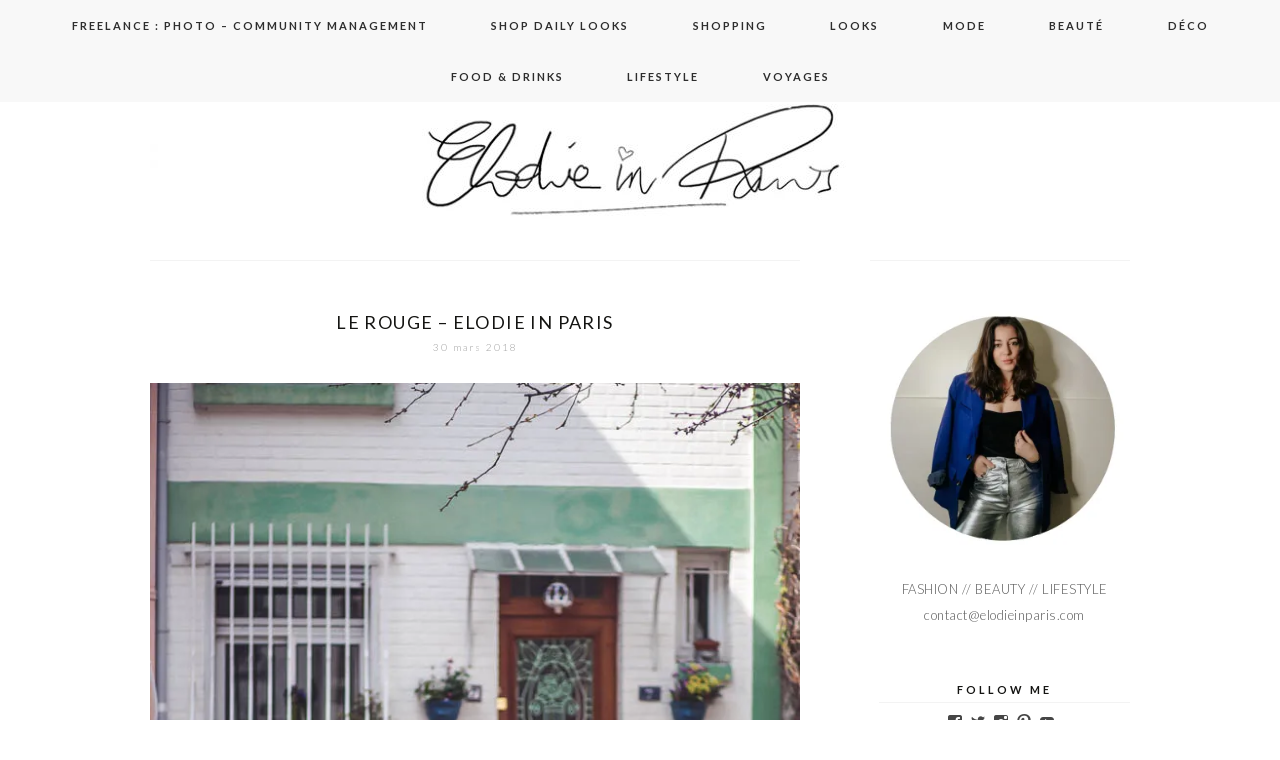

--- FILE ---
content_type: text/html; charset=UTF-8
request_url: https://www.elodieinparis.com/tag/jean-rouge/
body_size: 17397
content:
<!DOCTYPE html>
<!--[if IE 7]>
<html class="ie ie7" lang="fr-FR">
<![endif]-->
<!--[if IE 8]>
<html class="ie ie8" lang="fr-FR">
<![endif]-->
<!--[if !(IE 7) | !(IE 8)  ]><!-->
<html lang="fr-FR">
<!--<![endif]-->
<head>
	<meta charset="UTF-8">
	<meta name="viewport" content="width=device-width">
	<title>Jean rouge Archives - Elodie in Paris</title>
	<link rel="profile" href="https://gmpg.org/xfn/11">
	<link rel="shortcut icon" href="https://www.elodieinparis.com/wp-content/themes/SereinTheme/images/favicon.png" />
	<link rel="pingback" href="https://www.elodieinparis.com/xmlrpc.php">
	<link href='https://fonts.googleapis.com/css?family=Raleway:400,500,600,700,800' rel='stylesheet' type='text/css'>
	<link href='https://fonts.googleapis.com/css?family=Work+Sans:400,500,300' rel='stylesheet' type='text/css'>
	<link href='https://fonts.googleapis.com/css?family=Karla:700,400' rel='stylesheet' type='text/css'>
	<link href='https://fonts.googleapis.com/css?family=Montserrat:400,700' rel='stylesheet' type='text/css'>
	<link href='https://fonts.googleapis.com/css?family=PT+Serif:400,700,400italic' rel='stylesheet' type='text/css'>
	<link href='https://fonts.googleapis.com/css?family=Poiret+One' rel='stylesheet' type='text/css'>
	<link href='https://fonts.googleapis.com/css?family=Lato:400,700,300' rel='stylesheet' type='text/css'>
	<!--[if lt IE 9]>
	<script src="https://www.elodieinparis.com/wp-content/themes/SereinTheme/js/html5.js"></script>
	
	<![endif]-->
	
	<script src="https://ajax.googleapis.com/ajax/libs/jquery/1.11.1/jquery.min.js"></script>
	
	<script type="text/javascript"> 
		
		jQuery(document).ready(function() {
    var offset = 220;
    var duration = 500;
    jQuery(window).scroll(function() {
        if (jQuery(this).scrollTop() > offset) {
            jQuery('.back-to-top').fadeIn(duration);
        } else {
            jQuery('.back-to-top').fadeOut(duration);
        }
    });
    
    jQuery('.back-to-top').click(function(event) {
        event.preventDefault();
        jQuery('html, body').animate({scrollTop: 0}, duration);
        return false;
    })
});		
	</script>
	
	<meta name='robots' content='index, follow, max-image-preview:large, max-snippet:-1, max-video-preview:-1' />

	<!-- This site is optimized with the Yoast SEO plugin v24.0 - https://yoast.com/wordpress/plugins/seo/ -->
	<link rel="canonical" href="https://www.elodieinparis.com/tag/jean-rouge/" />
	<script type="application/ld+json" class="yoast-schema-graph">{"@context":"https://schema.org","@graph":[{"@type":"CollectionPage","@id":"https://www.elodieinparis.com/tag/jean-rouge/","url":"https://www.elodieinparis.com/tag/jean-rouge/","name":"Jean rouge Archives - Elodie in Paris","isPartOf":{"@id":"https://www.elodieinparis.com/#website"},"primaryImageOfPage":{"@id":"https://www.elodieinparis.com/tag/jean-rouge/#primaryimage"},"image":{"@id":"https://www.elodieinparis.com/tag/jean-rouge/#primaryimage"},"thumbnailUrl":"https://i0.wp.com/www.elodieinparis.com/wp-content/uploads/2018/03/Rouge-14.jpg?fit=714%2C1000&ssl=1","breadcrumb":{"@id":"https://www.elodieinparis.com/tag/jean-rouge/#breadcrumb"},"inLanguage":"fr-FR"},{"@type":"ImageObject","inLanguage":"fr-FR","@id":"https://www.elodieinparis.com/tag/jean-rouge/#primaryimage","url":"https://i0.wp.com/www.elodieinparis.com/wp-content/uploads/2018/03/Rouge-14.jpg?fit=714%2C1000&ssl=1","contentUrl":"https://i0.wp.com/www.elodieinparis.com/wp-content/uploads/2018/03/Rouge-14.jpg?fit=714%2C1000&ssl=1","width":714,"height":1000},{"@type":"BreadcrumbList","@id":"https://www.elodieinparis.com/tag/jean-rouge/#breadcrumb","itemListElement":[{"@type":"ListItem","position":1,"name":"Accueil","item":"https://www.elodieinparis.com/"},{"@type":"ListItem","position":2,"name":"Jean rouge"}]},{"@type":"WebSite","@id":"https://www.elodieinparis.com/#website","url":"https://www.elodieinparis.com/","name":"Elodie in Paris","description":"Blog mode Paris, blog beauté, blog voyage","potentialAction":[{"@type":"SearchAction","target":{"@type":"EntryPoint","urlTemplate":"https://www.elodieinparis.com/?s={search_term_string}"},"query-input":{"@type":"PropertyValueSpecification","valueRequired":true,"valueName":"search_term_string"}}],"inLanguage":"fr-FR"}]}</script>
	<!-- / Yoast SEO plugin. -->


<link rel='dns-prefetch' href='//secure.gravatar.com' />
<link rel='dns-prefetch' href='//stats.wp.com' />
<link rel='dns-prefetch' href='//fonts.googleapis.com' />
<link rel='dns-prefetch' href='//v0.wordpress.com' />
<link rel='preconnect' href='//i0.wp.com' />
<link rel="alternate" type="application/rss+xml" title="Elodie in Paris &raquo; Flux" href="https://www.elodieinparis.com/feed/" />
<link rel="alternate" type="application/rss+xml" title="Elodie in Paris &raquo; Flux des commentaires" href="https://www.elodieinparis.com/comments/feed/" />
<link rel="alternate" type="application/rss+xml" title="Elodie in Paris &raquo; Flux de l’étiquette Jean rouge" href="https://www.elodieinparis.com/tag/jean-rouge/feed/" />
		<!-- This site uses the Google Analytics by MonsterInsights plugin v9.2.4 - Using Analytics tracking - https://www.monsterinsights.com/ -->
							<script src="//www.googletagmanager.com/gtag/js?id=G-7V6M2GJWE0"  data-cfasync="false" data-wpfc-render="false" type="text/javascript" async></script>
			<script data-cfasync="false" data-wpfc-render="false" type="text/javascript">
				var mi_version = '9.2.4';
				var mi_track_user = true;
				var mi_no_track_reason = '';
								var MonsterInsightsDefaultLocations = {"page_location":"https:\/\/www.elodieinparis.com\/tag\/jean-rouge\/"};
				if ( typeof MonsterInsightsPrivacyGuardFilter === 'function' ) {
					var MonsterInsightsLocations = (typeof MonsterInsightsExcludeQuery === 'object') ? MonsterInsightsPrivacyGuardFilter( MonsterInsightsExcludeQuery ) : MonsterInsightsPrivacyGuardFilter( MonsterInsightsDefaultLocations );
				} else {
					var MonsterInsightsLocations = (typeof MonsterInsightsExcludeQuery === 'object') ? MonsterInsightsExcludeQuery : MonsterInsightsDefaultLocations;
				}

								var disableStrs = [
										'ga-disable-G-7V6M2GJWE0',
									];

				/* Function to detect opted out users */
				function __gtagTrackerIsOptedOut() {
					for (var index = 0; index < disableStrs.length; index++) {
						if (document.cookie.indexOf(disableStrs[index] + '=true') > -1) {
							return true;
						}
					}

					return false;
				}

				/* Disable tracking if the opt-out cookie exists. */
				if (__gtagTrackerIsOptedOut()) {
					for (var index = 0; index < disableStrs.length; index++) {
						window[disableStrs[index]] = true;
					}
				}

				/* Opt-out function */
				function __gtagTrackerOptout() {
					for (var index = 0; index < disableStrs.length; index++) {
						document.cookie = disableStrs[index] + '=true; expires=Thu, 31 Dec 2099 23:59:59 UTC; path=/';
						window[disableStrs[index]] = true;
					}
				}

				if ('undefined' === typeof gaOptout) {
					function gaOptout() {
						__gtagTrackerOptout();
					}
				}
								window.dataLayer = window.dataLayer || [];

				window.MonsterInsightsDualTracker = {
					helpers: {},
					trackers: {},
				};
				if (mi_track_user) {
					function __gtagDataLayer() {
						dataLayer.push(arguments);
					}

					function __gtagTracker(type, name, parameters) {
						if (!parameters) {
							parameters = {};
						}

						if (parameters.send_to) {
							__gtagDataLayer.apply(null, arguments);
							return;
						}

						if (type === 'event') {
														parameters.send_to = monsterinsights_frontend.v4_id;
							var hookName = name;
							if (typeof parameters['event_category'] !== 'undefined') {
								hookName = parameters['event_category'] + ':' + name;
							}

							if (typeof MonsterInsightsDualTracker.trackers[hookName] !== 'undefined') {
								MonsterInsightsDualTracker.trackers[hookName](parameters);
							} else {
								__gtagDataLayer('event', name, parameters);
							}
							
						} else {
							__gtagDataLayer.apply(null, arguments);
						}
					}

					__gtagTracker('js', new Date());
					__gtagTracker('set', {
						'developer_id.dZGIzZG': true,
											});
					if ( MonsterInsightsLocations.page_location ) {
						__gtagTracker('set', MonsterInsightsLocations);
					}
										__gtagTracker('config', 'G-7V6M2GJWE0', {"forceSSL":"true"} );
															window.gtag = __gtagTracker;										(function () {
						/* https://developers.google.com/analytics/devguides/collection/analyticsjs/ */
						/* ga and __gaTracker compatibility shim. */
						var noopfn = function () {
							return null;
						};
						var newtracker = function () {
							return new Tracker();
						};
						var Tracker = function () {
							return null;
						};
						var p = Tracker.prototype;
						p.get = noopfn;
						p.set = noopfn;
						p.send = function () {
							var args = Array.prototype.slice.call(arguments);
							args.unshift('send');
							__gaTracker.apply(null, args);
						};
						var __gaTracker = function () {
							var len = arguments.length;
							if (len === 0) {
								return;
							}
							var f = arguments[len - 1];
							if (typeof f !== 'object' || f === null || typeof f.hitCallback !== 'function') {
								if ('send' === arguments[0]) {
									var hitConverted, hitObject = false, action;
									if ('event' === arguments[1]) {
										if ('undefined' !== typeof arguments[3]) {
											hitObject = {
												'eventAction': arguments[3],
												'eventCategory': arguments[2],
												'eventLabel': arguments[4],
												'value': arguments[5] ? arguments[5] : 1,
											}
										}
									}
									if ('pageview' === arguments[1]) {
										if ('undefined' !== typeof arguments[2]) {
											hitObject = {
												'eventAction': 'page_view',
												'page_path': arguments[2],
											}
										}
									}
									if (typeof arguments[2] === 'object') {
										hitObject = arguments[2];
									}
									if (typeof arguments[5] === 'object') {
										Object.assign(hitObject, arguments[5]);
									}
									if ('undefined' !== typeof arguments[1].hitType) {
										hitObject = arguments[1];
										if ('pageview' === hitObject.hitType) {
											hitObject.eventAction = 'page_view';
										}
									}
									if (hitObject) {
										action = 'timing' === arguments[1].hitType ? 'timing_complete' : hitObject.eventAction;
										hitConverted = mapArgs(hitObject);
										__gtagTracker('event', action, hitConverted);
									}
								}
								return;
							}

							function mapArgs(args) {
								var arg, hit = {};
								var gaMap = {
									'eventCategory': 'event_category',
									'eventAction': 'event_action',
									'eventLabel': 'event_label',
									'eventValue': 'event_value',
									'nonInteraction': 'non_interaction',
									'timingCategory': 'event_category',
									'timingVar': 'name',
									'timingValue': 'value',
									'timingLabel': 'event_label',
									'page': 'page_path',
									'location': 'page_location',
									'title': 'page_title',
									'referrer' : 'page_referrer',
								};
								for (arg in args) {
																		if (!(!args.hasOwnProperty(arg) || !gaMap.hasOwnProperty(arg))) {
										hit[gaMap[arg]] = args[arg];
									} else {
										hit[arg] = args[arg];
									}
								}
								return hit;
							}

							try {
								f.hitCallback();
							} catch (ex) {
							}
						};
						__gaTracker.create = newtracker;
						__gaTracker.getByName = newtracker;
						__gaTracker.getAll = function () {
							return [];
						};
						__gaTracker.remove = noopfn;
						__gaTracker.loaded = true;
						window['__gaTracker'] = __gaTracker;
					})();
									} else {
										console.log("");
					(function () {
						function __gtagTracker() {
							return null;
						}

						window['__gtagTracker'] = __gtagTracker;
						window['gtag'] = __gtagTracker;
					})();
									}
			</script>
				<!-- / Google Analytics by MonsterInsights -->
		<script type="text/javascript">
/* <![CDATA[ */
window._wpemojiSettings = {"baseUrl":"https:\/\/s.w.org\/images\/core\/emoji\/15.0.3\/72x72\/","ext":".png","svgUrl":"https:\/\/s.w.org\/images\/core\/emoji\/15.0.3\/svg\/","svgExt":".svg","source":{"concatemoji":"https:\/\/www.elodieinparis.com\/wp-includes\/js\/wp-emoji-release.min.js?ver=6.6.4"}};
/*! This file is auto-generated */
!function(i,n){var o,s,e;function c(e){try{var t={supportTests:e,timestamp:(new Date).valueOf()};sessionStorage.setItem(o,JSON.stringify(t))}catch(e){}}function p(e,t,n){e.clearRect(0,0,e.canvas.width,e.canvas.height),e.fillText(t,0,0);var t=new Uint32Array(e.getImageData(0,0,e.canvas.width,e.canvas.height).data),r=(e.clearRect(0,0,e.canvas.width,e.canvas.height),e.fillText(n,0,0),new Uint32Array(e.getImageData(0,0,e.canvas.width,e.canvas.height).data));return t.every(function(e,t){return e===r[t]})}function u(e,t,n){switch(t){case"flag":return n(e,"\ud83c\udff3\ufe0f\u200d\u26a7\ufe0f","\ud83c\udff3\ufe0f\u200b\u26a7\ufe0f")?!1:!n(e,"\ud83c\uddfa\ud83c\uddf3","\ud83c\uddfa\u200b\ud83c\uddf3")&&!n(e,"\ud83c\udff4\udb40\udc67\udb40\udc62\udb40\udc65\udb40\udc6e\udb40\udc67\udb40\udc7f","\ud83c\udff4\u200b\udb40\udc67\u200b\udb40\udc62\u200b\udb40\udc65\u200b\udb40\udc6e\u200b\udb40\udc67\u200b\udb40\udc7f");case"emoji":return!n(e,"\ud83d\udc26\u200d\u2b1b","\ud83d\udc26\u200b\u2b1b")}return!1}function f(e,t,n){var r="undefined"!=typeof WorkerGlobalScope&&self instanceof WorkerGlobalScope?new OffscreenCanvas(300,150):i.createElement("canvas"),a=r.getContext("2d",{willReadFrequently:!0}),o=(a.textBaseline="top",a.font="600 32px Arial",{});return e.forEach(function(e){o[e]=t(a,e,n)}),o}function t(e){var t=i.createElement("script");t.src=e,t.defer=!0,i.head.appendChild(t)}"undefined"!=typeof Promise&&(o="wpEmojiSettingsSupports",s=["flag","emoji"],n.supports={everything:!0,everythingExceptFlag:!0},e=new Promise(function(e){i.addEventListener("DOMContentLoaded",e,{once:!0})}),new Promise(function(t){var n=function(){try{var e=JSON.parse(sessionStorage.getItem(o));if("object"==typeof e&&"number"==typeof e.timestamp&&(new Date).valueOf()<e.timestamp+604800&&"object"==typeof e.supportTests)return e.supportTests}catch(e){}return null}();if(!n){if("undefined"!=typeof Worker&&"undefined"!=typeof OffscreenCanvas&&"undefined"!=typeof URL&&URL.createObjectURL&&"undefined"!=typeof Blob)try{var e="postMessage("+f.toString()+"("+[JSON.stringify(s),u.toString(),p.toString()].join(",")+"));",r=new Blob([e],{type:"text/javascript"}),a=new Worker(URL.createObjectURL(r),{name:"wpTestEmojiSupports"});return void(a.onmessage=function(e){c(n=e.data),a.terminate(),t(n)})}catch(e){}c(n=f(s,u,p))}t(n)}).then(function(e){for(var t in e)n.supports[t]=e[t],n.supports.everything=n.supports.everything&&n.supports[t],"flag"!==t&&(n.supports.everythingExceptFlag=n.supports.everythingExceptFlag&&n.supports[t]);n.supports.everythingExceptFlag=n.supports.everythingExceptFlag&&!n.supports.flag,n.DOMReady=!1,n.readyCallback=function(){n.DOMReady=!0}}).then(function(){return e}).then(function(){var e;n.supports.everything||(n.readyCallback(),(e=n.source||{}).concatemoji?t(e.concatemoji):e.wpemoji&&e.twemoji&&(t(e.twemoji),t(e.wpemoji)))}))}((window,document),window._wpemojiSettings);
/* ]]> */
</script>
<style id='wp-emoji-styles-inline-css' type='text/css'>

	img.wp-smiley, img.emoji {
		display: inline !important;
		border: none !important;
		box-shadow: none !important;
		height: 1em !important;
		width: 1em !important;
		margin: 0 0.07em !important;
		vertical-align: -0.1em !important;
		background: none !important;
		padding: 0 !important;
	}
</style>
<link rel='stylesheet' id='wp-block-library-css' href='https://www.elodieinparis.com/wp-includes/css/dist/block-library/style.min.css?ver=6.6.4' type='text/css' media='all' />
<link rel='stylesheet' id='mediaelement-css' href='https://www.elodieinparis.com/wp-includes/js/mediaelement/mediaelementplayer-legacy.min.css?ver=4.2.17' type='text/css' media='all' />
<link rel='stylesheet' id='wp-mediaelement-css' href='https://www.elodieinparis.com/wp-includes/js/mediaelement/wp-mediaelement.min.css?ver=6.6.4' type='text/css' media='all' />
<style id='jetpack-sharing-buttons-style-inline-css' type='text/css'>
.jetpack-sharing-buttons__services-list{display:flex;flex-direction:row;flex-wrap:wrap;gap:0;list-style-type:none;margin:5px;padding:0}.jetpack-sharing-buttons__services-list.has-small-icon-size{font-size:12px}.jetpack-sharing-buttons__services-list.has-normal-icon-size{font-size:16px}.jetpack-sharing-buttons__services-list.has-large-icon-size{font-size:24px}.jetpack-sharing-buttons__services-list.has-huge-icon-size{font-size:36px}@media print{.jetpack-sharing-buttons__services-list{display:none!important}}.editor-styles-wrapper .wp-block-jetpack-sharing-buttons{gap:0;padding-inline-start:0}ul.jetpack-sharing-buttons__services-list.has-background{padding:1.25em 2.375em}
</style>
<style id='classic-theme-styles-inline-css' type='text/css'>
/*! This file is auto-generated */
.wp-block-button__link{color:#fff;background-color:#32373c;border-radius:9999px;box-shadow:none;text-decoration:none;padding:calc(.667em + 2px) calc(1.333em + 2px);font-size:1.125em}.wp-block-file__button{background:#32373c;color:#fff;text-decoration:none}
</style>
<style id='global-styles-inline-css' type='text/css'>
:root{--wp--preset--aspect-ratio--square: 1;--wp--preset--aspect-ratio--4-3: 4/3;--wp--preset--aspect-ratio--3-4: 3/4;--wp--preset--aspect-ratio--3-2: 3/2;--wp--preset--aspect-ratio--2-3: 2/3;--wp--preset--aspect-ratio--16-9: 16/9;--wp--preset--aspect-ratio--9-16: 9/16;--wp--preset--color--black: #000000;--wp--preset--color--cyan-bluish-gray: #abb8c3;--wp--preset--color--white: #ffffff;--wp--preset--color--pale-pink: #f78da7;--wp--preset--color--vivid-red: #cf2e2e;--wp--preset--color--luminous-vivid-orange: #ff6900;--wp--preset--color--luminous-vivid-amber: #fcb900;--wp--preset--color--light-green-cyan: #7bdcb5;--wp--preset--color--vivid-green-cyan: #00d084;--wp--preset--color--pale-cyan-blue: #8ed1fc;--wp--preset--color--vivid-cyan-blue: #0693e3;--wp--preset--color--vivid-purple: #9b51e0;--wp--preset--gradient--vivid-cyan-blue-to-vivid-purple: linear-gradient(135deg,rgba(6,147,227,1) 0%,rgb(155,81,224) 100%);--wp--preset--gradient--light-green-cyan-to-vivid-green-cyan: linear-gradient(135deg,rgb(122,220,180) 0%,rgb(0,208,130) 100%);--wp--preset--gradient--luminous-vivid-amber-to-luminous-vivid-orange: linear-gradient(135deg,rgba(252,185,0,1) 0%,rgba(255,105,0,1) 100%);--wp--preset--gradient--luminous-vivid-orange-to-vivid-red: linear-gradient(135deg,rgba(255,105,0,1) 0%,rgb(207,46,46) 100%);--wp--preset--gradient--very-light-gray-to-cyan-bluish-gray: linear-gradient(135deg,rgb(238,238,238) 0%,rgb(169,184,195) 100%);--wp--preset--gradient--cool-to-warm-spectrum: linear-gradient(135deg,rgb(74,234,220) 0%,rgb(151,120,209) 20%,rgb(207,42,186) 40%,rgb(238,44,130) 60%,rgb(251,105,98) 80%,rgb(254,248,76) 100%);--wp--preset--gradient--blush-light-purple: linear-gradient(135deg,rgb(255,206,236) 0%,rgb(152,150,240) 100%);--wp--preset--gradient--blush-bordeaux: linear-gradient(135deg,rgb(254,205,165) 0%,rgb(254,45,45) 50%,rgb(107,0,62) 100%);--wp--preset--gradient--luminous-dusk: linear-gradient(135deg,rgb(255,203,112) 0%,rgb(199,81,192) 50%,rgb(65,88,208) 100%);--wp--preset--gradient--pale-ocean: linear-gradient(135deg,rgb(255,245,203) 0%,rgb(182,227,212) 50%,rgb(51,167,181) 100%);--wp--preset--gradient--electric-grass: linear-gradient(135deg,rgb(202,248,128) 0%,rgb(113,206,126) 100%);--wp--preset--gradient--midnight: linear-gradient(135deg,rgb(2,3,129) 0%,rgb(40,116,252) 100%);--wp--preset--font-size--small: 13px;--wp--preset--font-size--medium: 20px;--wp--preset--font-size--large: 36px;--wp--preset--font-size--x-large: 42px;--wp--preset--spacing--20: 0.44rem;--wp--preset--spacing--30: 0.67rem;--wp--preset--spacing--40: 1rem;--wp--preset--spacing--50: 1.5rem;--wp--preset--spacing--60: 2.25rem;--wp--preset--spacing--70: 3.38rem;--wp--preset--spacing--80: 5.06rem;--wp--preset--shadow--natural: 6px 6px 9px rgba(0, 0, 0, 0.2);--wp--preset--shadow--deep: 12px 12px 50px rgba(0, 0, 0, 0.4);--wp--preset--shadow--sharp: 6px 6px 0px rgba(0, 0, 0, 0.2);--wp--preset--shadow--outlined: 6px 6px 0px -3px rgba(255, 255, 255, 1), 6px 6px rgba(0, 0, 0, 1);--wp--preset--shadow--crisp: 6px 6px 0px rgba(0, 0, 0, 1);}:where(.is-layout-flex){gap: 0.5em;}:where(.is-layout-grid){gap: 0.5em;}body .is-layout-flex{display: flex;}.is-layout-flex{flex-wrap: wrap;align-items: center;}.is-layout-flex > :is(*, div){margin: 0;}body .is-layout-grid{display: grid;}.is-layout-grid > :is(*, div){margin: 0;}:where(.wp-block-columns.is-layout-flex){gap: 2em;}:where(.wp-block-columns.is-layout-grid){gap: 2em;}:where(.wp-block-post-template.is-layout-flex){gap: 1.25em;}:where(.wp-block-post-template.is-layout-grid){gap: 1.25em;}.has-black-color{color: var(--wp--preset--color--black) !important;}.has-cyan-bluish-gray-color{color: var(--wp--preset--color--cyan-bluish-gray) !important;}.has-white-color{color: var(--wp--preset--color--white) !important;}.has-pale-pink-color{color: var(--wp--preset--color--pale-pink) !important;}.has-vivid-red-color{color: var(--wp--preset--color--vivid-red) !important;}.has-luminous-vivid-orange-color{color: var(--wp--preset--color--luminous-vivid-orange) !important;}.has-luminous-vivid-amber-color{color: var(--wp--preset--color--luminous-vivid-amber) !important;}.has-light-green-cyan-color{color: var(--wp--preset--color--light-green-cyan) !important;}.has-vivid-green-cyan-color{color: var(--wp--preset--color--vivid-green-cyan) !important;}.has-pale-cyan-blue-color{color: var(--wp--preset--color--pale-cyan-blue) !important;}.has-vivid-cyan-blue-color{color: var(--wp--preset--color--vivid-cyan-blue) !important;}.has-vivid-purple-color{color: var(--wp--preset--color--vivid-purple) !important;}.has-black-background-color{background-color: var(--wp--preset--color--black) !important;}.has-cyan-bluish-gray-background-color{background-color: var(--wp--preset--color--cyan-bluish-gray) !important;}.has-white-background-color{background-color: var(--wp--preset--color--white) !important;}.has-pale-pink-background-color{background-color: var(--wp--preset--color--pale-pink) !important;}.has-vivid-red-background-color{background-color: var(--wp--preset--color--vivid-red) !important;}.has-luminous-vivid-orange-background-color{background-color: var(--wp--preset--color--luminous-vivid-orange) !important;}.has-luminous-vivid-amber-background-color{background-color: var(--wp--preset--color--luminous-vivid-amber) !important;}.has-light-green-cyan-background-color{background-color: var(--wp--preset--color--light-green-cyan) !important;}.has-vivid-green-cyan-background-color{background-color: var(--wp--preset--color--vivid-green-cyan) !important;}.has-pale-cyan-blue-background-color{background-color: var(--wp--preset--color--pale-cyan-blue) !important;}.has-vivid-cyan-blue-background-color{background-color: var(--wp--preset--color--vivid-cyan-blue) !important;}.has-vivid-purple-background-color{background-color: var(--wp--preset--color--vivid-purple) !important;}.has-black-border-color{border-color: var(--wp--preset--color--black) !important;}.has-cyan-bluish-gray-border-color{border-color: var(--wp--preset--color--cyan-bluish-gray) !important;}.has-white-border-color{border-color: var(--wp--preset--color--white) !important;}.has-pale-pink-border-color{border-color: var(--wp--preset--color--pale-pink) !important;}.has-vivid-red-border-color{border-color: var(--wp--preset--color--vivid-red) !important;}.has-luminous-vivid-orange-border-color{border-color: var(--wp--preset--color--luminous-vivid-orange) !important;}.has-luminous-vivid-amber-border-color{border-color: var(--wp--preset--color--luminous-vivid-amber) !important;}.has-light-green-cyan-border-color{border-color: var(--wp--preset--color--light-green-cyan) !important;}.has-vivid-green-cyan-border-color{border-color: var(--wp--preset--color--vivid-green-cyan) !important;}.has-pale-cyan-blue-border-color{border-color: var(--wp--preset--color--pale-cyan-blue) !important;}.has-vivid-cyan-blue-border-color{border-color: var(--wp--preset--color--vivid-cyan-blue) !important;}.has-vivid-purple-border-color{border-color: var(--wp--preset--color--vivid-purple) !important;}.has-vivid-cyan-blue-to-vivid-purple-gradient-background{background: var(--wp--preset--gradient--vivid-cyan-blue-to-vivid-purple) !important;}.has-light-green-cyan-to-vivid-green-cyan-gradient-background{background: var(--wp--preset--gradient--light-green-cyan-to-vivid-green-cyan) !important;}.has-luminous-vivid-amber-to-luminous-vivid-orange-gradient-background{background: var(--wp--preset--gradient--luminous-vivid-amber-to-luminous-vivid-orange) !important;}.has-luminous-vivid-orange-to-vivid-red-gradient-background{background: var(--wp--preset--gradient--luminous-vivid-orange-to-vivid-red) !important;}.has-very-light-gray-to-cyan-bluish-gray-gradient-background{background: var(--wp--preset--gradient--very-light-gray-to-cyan-bluish-gray) !important;}.has-cool-to-warm-spectrum-gradient-background{background: var(--wp--preset--gradient--cool-to-warm-spectrum) !important;}.has-blush-light-purple-gradient-background{background: var(--wp--preset--gradient--blush-light-purple) !important;}.has-blush-bordeaux-gradient-background{background: var(--wp--preset--gradient--blush-bordeaux) !important;}.has-luminous-dusk-gradient-background{background: var(--wp--preset--gradient--luminous-dusk) !important;}.has-pale-ocean-gradient-background{background: var(--wp--preset--gradient--pale-ocean) !important;}.has-electric-grass-gradient-background{background: var(--wp--preset--gradient--electric-grass) !important;}.has-midnight-gradient-background{background: var(--wp--preset--gradient--midnight) !important;}.has-small-font-size{font-size: var(--wp--preset--font-size--small) !important;}.has-medium-font-size{font-size: var(--wp--preset--font-size--medium) !important;}.has-large-font-size{font-size: var(--wp--preset--font-size--large) !important;}.has-x-large-font-size{font-size: var(--wp--preset--font-size--x-large) !important;}
:where(.wp-block-post-template.is-layout-flex){gap: 1.25em;}:where(.wp-block-post-template.is-layout-grid){gap: 1.25em;}
:where(.wp-block-columns.is-layout-flex){gap: 2em;}:where(.wp-block-columns.is-layout-grid){gap: 2em;}
:root :where(.wp-block-pullquote){font-size: 1.5em;line-height: 1.6;}
</style>
<link rel='stylesheet' id='twentythirteen-fonts-css' href='//fonts.googleapis.com/css?family=Source+Sans+Pro%3A300%2C400%2C700%2C300italic%2C400italic%2C700italic%7CBitter%3A400%2C700&#038;subset=latin%2Clatin-ext' type='text/css' media='all' />
<link rel='stylesheet' id='genericons-css' href='https://www.elodieinparis.com/wp-content/plugins/jetpack/_inc/genericons/genericons/genericons.css?ver=3.1' type='text/css' media='all' />
<link rel='stylesheet' id='twentythirteen-style-css' href='https://www.elodieinparis.com/wp-content/themes/SereinTheme/style.css?ver=2013-07-18' type='text/css' media='all' />
<!--[if lt IE 9]>
<link rel='stylesheet' id='twentythirteen-ie-css' href='https://www.elodieinparis.com/wp-content/themes/SereinTheme/css/ie.css?ver=2013-07-18' type='text/css' media='all' />
<![endif]-->
<link rel='stylesheet' id='jetpack-subscriptions-css' href='https://www.elodieinparis.com/wp-content/plugins/jetpack/modules/subscriptions/subscriptions.css?ver=14.1' type='text/css' media='all' />
<style id='kadence-blocks-global-variables-inline-css' type='text/css'>
:root {--global-kb-font-size-sm:clamp(0.8rem, 0.73rem + 0.217vw, 0.9rem);--global-kb-font-size-md:clamp(1.1rem, 0.995rem + 0.326vw, 1.25rem);--global-kb-font-size-lg:clamp(1.75rem, 1.576rem + 0.543vw, 2rem);--global-kb-font-size-xl:clamp(2.25rem, 1.728rem + 1.63vw, 3rem);--global-kb-font-size-xxl:clamp(2.5rem, 1.456rem + 3.26vw, 4rem);--global-kb-font-size-xxxl:clamp(2.75rem, 0.489rem + 7.065vw, 6rem);}:root {--global-palette1: #3182CE;--global-palette2: #2B6CB0;--global-palette3: #1A202C;--global-palette4: #2D3748;--global-palette5: #4A5568;--global-palette6: #718096;--global-palette7: #EDF2F7;--global-palette8: #F7FAFC;--global-palette9: #ffffff;}
</style>
<link rel='stylesheet' id='thickbox-css' href='https://www.elodieinparis.com/wp-content/plugins/auto-thickbox-plus/thickbox.min.css?ver=1.9' type='text/css' media='all' />
<script type="text/javascript" src="https://www.elodieinparis.com/wp-content/plugins/google-analytics-for-wordpress/assets/js/frontend-gtag.min.js?ver=9.2.4" id="monsterinsights-frontend-script-js" async="async" data-wp-strategy="async"></script>
<script data-cfasync="false" data-wpfc-render="false" type="text/javascript" id='monsterinsights-frontend-script-js-extra'>/* <![CDATA[ */
var monsterinsights_frontend = {"js_events_tracking":"true","download_extensions":"doc,pdf,ppt,zip,xls,docx,pptx,xlsx","inbound_paths":"[]","home_url":"https:\/\/www.elodieinparis.com","hash_tracking":"false","v4_id":"G-7V6M2GJWE0"};/* ]]> */
</script>
<script type="text/javascript" src="https://www.elodieinparis.com/wp-includes/js/jquery/jquery.min.js?ver=3.7.1" id="jquery-core-js"></script>
<script type="text/javascript" src="https://www.elodieinparis.com/wp-includes/js/jquery/jquery-migrate.min.js?ver=3.4.1" id="jquery-migrate-js"></script>
<script type="text/javascript" src="https://www.elodieinparis.com/wp-content/plugins/wp-hide-post/public/js/wp-hide-post-public.js?ver=2.0.10" id="wp-hide-post-js"></script>
<script type="text/javascript" id="thickbox-js-extra">
/* <![CDATA[ */
var thickboxL10n = {"next":"Suivante >","prev":"< Pr\u00e9c\u00e9dente","image":"Image","of":"sur","close":"Fermer","noiframes":"Cette fonctionnalit\u00e9 requiert des iframes. Les iframes sont d\u00e9sactiv\u00e9es sur votre navigateur, ou alors il ne les accepte pas.","loadingAnimation":"https:\/\/www.elodieinparis.com\/wp-content\/plugins\/auto-thickbox-plus\/images\/loadingAnimation.gif","closeImage":"https:\/\/www.elodieinparis.com\/wp-content\/plugins\/auto-thickbox-plus\/images\/tb-close.png"};
/* ]]> */
</script>
<script type="text/javascript" src="https://www.elodieinparis.com/wp-content/plugins/auto-thickbox-plus/thickbox.min.js?ver=1.9" id="thickbox-js"></script>
<link rel="https://api.w.org/" href="https://www.elodieinparis.com/wp-json/" /><link rel="alternate" title="JSON" type="application/json" href="https://www.elodieinparis.com/wp-json/wp/v2/tags/8124" /><link rel="EditURI" type="application/rsd+xml" title="RSD" href="https://www.elodieinparis.com/xmlrpc.php?rsd" />
<meta name="generator" content="WordPress 6.6.4" />

			<style type="text/css">
				span.image-fixer img	{ max-width: 100%; width: expression(this.width > 100% ? 100%: true); height:auto; }
				.wp-caption 			{ max-width: 100%; }
			</style>	<style>img#wpstats{display:none}</style>
			<style type="text/css" id="twentythirteen-header-css">
			.site-header {
			background: url(https://www.elodieinparis.com/wp-content/uploads/2016/09/cropped-1.jpg) no-repeat scroll top;
			background-size: 100% auto;
		}
			.site-title,
		.site-description {
			position: absolute;
			clip: rect(1px 1px 1px 1px); /* IE7 */
			clip: rect(1px, 1px, 1px, 1px);
		}
		</style>
	
<!-- Jetpack Open Graph Tags -->
<meta property="og:type" content="website" />
<meta property="og:title" content="Jean rouge Archives - Elodie in Paris" />
<meta property="og:url" content="https://www.elodieinparis.com/tag/jean-rouge/" />
<meta property="og:site_name" content="Elodie in Paris" />
<meta property="og:image" content="https://s0.wp.com/i/blank.jpg" />
<meta property="og:image:alt" content="" />
<meta property="og:locale" content="fr_FR" />

<!-- End Jetpack Open Graph Tags -->
<!-- Auto ThickBox Plus by attosoft (http://attosoft.info/en/) -->
<script type="text/javascript">
/* <![CDATA[ */
jQuery(function($) {
	var links = $('a[href][href!=""]').filter(function() {
		// No ThickBox
		var nothickbox = ['nothickbox', 'no_thickbox'];
		for (var i = 0; i < nothickbox.length; i++)
			if ($(this).hasClass(nothickbox[i])) return false;
		// Links with target attribute
		if ($(this).is('[target][target!=""]')) return false;

		return true;
	});

	// Images
	var imageRegex = /\.(jpe?g|gif|png|bmp|webp)($|[?&#])/i;
	var images = links.filter(function() {
		return imageRegex.test($(this).attr('href'));
	});
	images.addClass('thickbox');

	// Others
	var others = links.filter(function() {
		return !imageRegex.test($(this).attr('href'));
	});
	others.filter('.thickbox').not('[href*="TB_iframe"]').not('[href*="#TB_inline"]').each(function() {
		var href = $(this).attr('href');
		if (href.indexOf('://') != -1 && href.indexOf(location.host) == -1) {
			// Add 'TB_iframe' to external URL
			var hashIndex = href.indexOf('#');
			var before = hashIndex == -1 ? href : href.substring(0, hashIndex);
			var after = hashIndex == -1 ? '' : href.substring(hashIndex);
			$(this).attr('href', before + (before.indexOf('?') == -1 ? '?' : '&') + 'TB_iframe' + after);
		}
	});
	others.filter('[href*="TB_iframe"]').add('[href*="#TB_inline"]').addClass('thickbox');

	// for WordPress 2.7.x (jQuery 1.2.6)
	if (!$.isFunction($().live))
		tb_init('a.thickbox');

	// Set a different gallery-id for each WordPress Gallery
	$('div.gallery').each(function() {
		if (this.id)
			$(this).find('a.thickbox').attr('rel', this.id);
	});
});

/* ]]> */
</script>

</head>

<body class="archive tag tag-jean-rouge tag-8124 single-author sidebar">
		<div id="navbar" class="navbar">
				<nav id="site-navigation" class="navigation main-navigation" role="navigation">
					<h3 class="menu-toggle">Menu</h3>
					<a class="screen-reader-text skip-link" href="#content" title="Aller au contenu">Aller au contenu</a>
					<div class="menu-menu-container"><ul id="menu-menu" class="nav-menu"><li id="menu-item-36591" class="menu-item menu-item-type-post_type menu-item-object-page menu-item-36591"><a href="https://www.elodieinparis.com/freelance-photographe-community-manager-paris/">Freelance : Photo &#8211; Community Management</a></li>
<li id="menu-item-34363" class="menu-item menu-item-type-post_type menu-item-object-page menu-item-34363"><a href="https://www.elodieinparis.com/shop-my-looks-instagram/">Shop Daily Looks</a></li>
<li id="menu-item-29582" class="menu-item menu-item-type-post_type menu-item-object-page menu-item-has-children menu-item-29582"><a href="https://www.elodieinparis.com/shopping/">Shopping</a>
<ul class="sub-menu">
	<li id="menu-item-26131" class="menu-item menu-item-type-post_type menu-item-object-page menu-item-26131"><a href="https://www.elodieinparis.com/shop/">Shop my style</a></li>
	<li id="menu-item-29921" class="menu-item menu-item-type-post_type menu-item-object-page menu-item-29921"><a href="https://www.elodieinparis.com/shopping/">Shopping</a></li>
	<li id="menu-item-29925" class="menu-item menu-item-type-post_type menu-item-object-page menu-item-29925"><a href="https://www.elodieinparis.com/beauty/">Beauty</a></li>
	<li id="menu-item-29929" class="menu-item menu-item-type-post_type menu-item-object-page menu-item-29929"><a href="https://www.elodieinparis.com/deco/">Deco</a></li>
</ul>
</li>
<li id="menu-item-26140" class="menu-item menu-item-type-taxonomy menu-item-object-category menu-item-26140"><a href="https://www.elodieinparis.com/category/looks-mode/">Looks</a></li>
<li id="menu-item-26141" class="menu-item menu-item-type-taxonomy menu-item-object-category menu-item-has-children menu-item-26141"><a href="https://www.elodieinparis.com/category/fashion-mode/">Mode</a>
<ul class="sub-menu">
	<li id="menu-item-26146" class="menu-item menu-item-type-taxonomy menu-item-object-category menu-item-26146"><a href="https://www.elodieinparis.com/category/shopping-mode/">Shopping</a></li>
</ul>
</li>
<li id="menu-item-26142" class="menu-item menu-item-type-taxonomy menu-item-object-category menu-item-26142"><a href="https://www.elodieinparis.com/category/beauty/">Beauté</a></li>
<li id="menu-item-28146" class="menu-item menu-item-type-taxonomy menu-item-object-category menu-item-28146"><a href="https://www.elodieinparis.com/category/deco/">Déco</a></li>
<li id="menu-item-28488" class="menu-item menu-item-type-taxonomy menu-item-object-category menu-item-has-children menu-item-28488"><a href="https://www.elodieinparis.com/category/food-drinks/">Food &amp; Drinks</a>
<ul class="sub-menu">
	<li id="menu-item-34128" class="menu-item menu-item-type-taxonomy menu-item-object-category menu-item-34128"><a href="https://www.elodieinparis.com/category/recettes-cocktails/">Recettes &amp; Cocktails</a></li>
</ul>
</li>
<li id="menu-item-26143" class="menu-item menu-item-type-taxonomy menu-item-object-category menu-item-has-children menu-item-26143"><a href="https://www.elodieinparis.com/category/lifestyle/">Lifestyle</a>
<ul class="sub-menu">
	<li id="menu-item-26145" class="menu-item menu-item-type-taxonomy menu-item-object-category menu-item-26145"><a href="https://www.elodieinparis.com/category/hotels/">Hôtels</a></li>
</ul>
</li>
<li id="menu-item-26144" class="menu-item menu-item-type-taxonomy menu-item-object-category menu-item-26144"><a href="https://www.elodieinparis.com/category/voyages/">Voyages</a></li>
</ul></div>			
				</nav><!-- #site-navigation -->
		</div><!-- #navbar -->
		
		
<div id="page" class="hfeed site">	
		
		<header id="masthead" class="site-header" role="banner">
			<a class="home-link" href="https://www.elodieinparis.com/" title="Elodie in Paris" rel="home">
				<h1 class="site-title">Elodie in Paris</h1>
			</a>

			
		</header><!-- #masthead -->


			
		<div id="main" class="site-main">

	<div id="primary" class="content-area">
		<div id="content" class="site-content" role="main">

					<header class="archive-header">
				
							</header><!-- .archive-header -->

										
<article id="post-31438" class="post-31438 post type-post status-publish format-standard has-post-thumbnail hentry category-looks-mode tag-blog-mode tag-blogger tag-elodieinparis tag-gucci-bag tag-gucci-marmont tag-hm tag-jean-mom-vintage tag-jean-rouge tag-look-rouge tag-pyramid tag-t-shirt-imprime tag-zara">
	<header class="entry-header">
	<div class="entry-header-title">
				
		
				<h1 class="entry-title">
			<a href="https://www.elodieinparis.com/2018/03/30/le-rouge-look/" rel="bookmark">Le Rouge &#8211; Elodie in Paris</a>
		</h1>
		
		<div class="entry-meta-date">
			<span class="fecha"><time class="entry-date" datetime="2018-03-30T08:30:04+02:00">30 mars 2018</time></span>			
		</div><!-- .entry-meta -->
	</div>
		
		
	</header><!-- .entry-header -->

		<div class="entry-content">
		<span class="image-fixer-wrapper"><p><img data-recalc-dims="1" fetchpriority="high" decoding="async" data-attachment-id="31439" data-permalink="https://www.elodieinparis.com/2018/03/30/le-rouge-look/rouge-6/" data-orig-file="https://i0.wp.com/www.elodieinparis.com/wp-content/uploads/2018/03/Rouge-6.jpg?fit=667%2C1000&amp;ssl=1" data-orig-size="667,1000" data-comments-opened="1" data-image-meta="{&quot;aperture&quot;:&quot;2&quot;,&quot;credit&quot;:&quot;&quot;,&quot;camera&quot;:&quot;Canon EOS 5D Mark III&quot;,&quot;caption&quot;:&quot;&quot;,&quot;created_timestamp&quot;:&quot;1522070987&quot;,&quot;copyright&quot;:&quot;&quot;,&quot;focal_length&quot;:&quot;85&quot;,&quot;iso&quot;:&quot;100&quot;,&quot;shutter_speed&quot;:&quot;0.0008&quot;,&quot;title&quot;:&quot;&quot;,&quot;orientation&quot;:&quot;0&quot;}" data-image-title="Rouge-6" data-image-description="" data-image-caption="" data-medium-file="https://i0.wp.com/www.elodieinparis.com/wp-content/uploads/2018/03/Rouge-6.jpg?fit=200%2C300&amp;ssl=1" data-large-file="https://i0.wp.com/www.elodieinparis.com/wp-content/uploads/2018/03/Rouge-6.jpg?fit=667%2C1000&amp;ssl=1" class="aligncenter wp-image-31439 size-full" title="pantalon rouge" src="https://i0.wp.com/www.elodieinparis.com/wp-content/uploads/2018/03/Rouge-6.jpg?resize=667%2C1000&#038;ssl=1" alt="pantalon rouge" width="667" height="1000" srcset="https://i0.wp.com/www.elodieinparis.com/wp-content/uploads/2018/03/Rouge-6.jpg?w=667&amp;ssl=1 667w, https://i0.wp.com/www.elodieinparis.com/wp-content/uploads/2018/03/Rouge-6.jpg?resize=200%2C300&amp;ssl=1 200w" sizes="(max-width: 667px) 100vw, 667px" /></p>
<p>Un nouveau look en rouge pour finir la semaine ! Bon, je vous avoue le jean rouge, ce n&rsquo;est pas facile facile à porter, mais j&rsquo;ai adoré sa coupe mom/vintage. Et puis ça change du noir ! Le même jour, j&rsquo;ai craqué pour cette chemise rayée chez <strong>H&amp;M</strong> également, et pour des BO XXL, de quoi faire un presque total look en <strong><span style="color: #ff0000;">ROUGE</span></strong>. J&rsquo;ai trouvé le t-shirt chez <strong>Zara</strong>, il est très original et avec son petit côté rétro, je me suis dit qu&rsquo;il irait à merveille avec mon nouveau jean. D&rsquo;ailleurs, en parlant de pyramide, j&rsquo;adorerais visiter l’Égypte un jour ! Bon week-end de Pâques ! xx</p>
<p><em>A new red outfit to end the week ! I have to admit, red jeans are not easy easy to wear, but I love its vintage and mom shape. I only have black jeans, I had to try new things ! The same day, I also bought this stripped shirt from H&amp;M too and some big earrings. Almost a red total look. I found the printed t-shirt at Zara, so original and vintage. I would love to see the Egyptian Pyramids one day ! Have a nice Easter week end ! xx</em></p>
<p><center> </p>
<p><a href="https://www.elodieinparis.com/2018/03/30/le-rouge-look/#more-31438" class="more-link">Read More</a></center></p>
</span>			</div><!-- .entry-content -->
	
	
	<footer class="entry-meta">
	
						
						<div class="entry-comments" >
						<a href="https://www.elodieinparis.com/2018/03/30/le-rouge-look/#comments">3 Comments</a>			</div><!-- .entry-comments -->
			
			<div class="entry-labels">
			<span class="categories-links">Categories: <a href="https://www.elodieinparis.com/category/looks-mode/" rel="category tag">Looks</a></span><span class="tags-links">Tags: <a href="https://www.elodieinparis.com/tag/blog-mode/" rel="tag">blog mode</a>, <a href="https://www.elodieinparis.com/tag/blogger/" rel="tag">blogger</a>, <a href="https://www.elodieinparis.com/tag/elodieinparis/" rel="tag">elodieinparis</a>, <a href="https://www.elodieinparis.com/tag/gucci-bag/" rel="tag">gucci bag</a>, <a href="https://www.elodieinparis.com/tag/gucci-marmont/" rel="tag">gucci marmont</a>, <a href="https://www.elodieinparis.com/tag/hm/" rel="tag">h&amp;m</a>, <a href="https://www.elodieinparis.com/tag/jean-mom-vintage/" rel="tag">Jean Mom vintage</a>, <a href="https://www.elodieinparis.com/tag/jean-rouge/" rel="tag">Jean rouge</a>, <a href="https://www.elodieinparis.com/tag/look-rouge/" rel="tag">look rouge</a>, <a href="https://www.elodieinparis.com/tag/pyramid/" rel="tag">Pyramid</a>, <a href="https://www.elodieinparis.com/tag/t-shirt-imprime/" rel="tag">T-shirt imprimé</a>, <a href="https://www.elodieinparis.com/tag/zara/" rel="tag">zara</a></span>			</div>
			
			<div class="entry-share">
							</div>

			
			<div class="entry-edit">
							</div><!-- .edit link -->
		
			<div class=".post-spacer">
			</div>
		
	</footer><!-- .entry-meta -->
	</article><!-- #post -->
	
	<div class="linkwithin_div"></div>

			
			
		
		</div><!-- #content -->
	</div><!-- #primary -->

	<div id="tertiary" class="sidebar-container" role="complementary">
		<div class="sidebar-inner">
			<div class="widget-area">
						
				<aside id="simpleimage-2" class="widget widget_simpleimage">

	<p class="simple-image">
		<img width="300" height="296" src="https://i0.wp.com/www.elodieinparis.com/wp-content/uploads/2025/10/Elodieinparis-photo.jpg?fit=300%2C296&amp;ssl=1" class="attachment-medium size-medium" alt="" decoding="async" loading="lazy" srcset="https://i0.wp.com/www.elodieinparis.com/wp-content/uploads/2025/10/Elodieinparis-photo.jpg?w=1178&amp;ssl=1 1178w, https://i0.wp.com/www.elodieinparis.com/wp-content/uploads/2025/10/Elodieinparis-photo.jpg?resize=300%2C296&amp;ssl=1 300w, https://i0.wp.com/www.elodieinparis.com/wp-content/uploads/2025/10/Elodieinparis-photo.jpg?resize=1024%2C1012&amp;ssl=1 1024w, https://i0.wp.com/www.elodieinparis.com/wp-content/uploads/2025/10/Elodieinparis-photo.jpg?resize=768%2C759&amp;ssl=1 768w" sizes="(max-width: 300px) 100vw, 300px" data-attachment-id="36788" data-permalink="https://www.elodieinparis.com/elodieinparis-photo/" data-orig-file="https://i0.wp.com/www.elodieinparis.com/wp-content/uploads/2025/10/Elodieinparis-photo.jpg?fit=1178%2C1164&amp;ssl=1" data-orig-size="1178,1164" data-comments-opened="1" data-image-meta="{&quot;aperture&quot;:&quot;0&quot;,&quot;credit&quot;:&quot;&quot;,&quot;camera&quot;:&quot;&quot;,&quot;caption&quot;:&quot;&quot;,&quot;created_timestamp&quot;:&quot;0&quot;,&quot;copyright&quot;:&quot;&quot;,&quot;focal_length&quot;:&quot;0&quot;,&quot;iso&quot;:&quot;0&quot;,&quot;shutter_speed&quot;:&quot;0&quot;,&quot;title&quot;:&quot;&quot;,&quot;orientation&quot;:&quot;1&quot;}" data-image-title="Elodieinparis photo" data-image-description="" data-image-caption="" data-medium-file="https://i0.wp.com/www.elodieinparis.com/wp-content/uploads/2025/10/Elodieinparis-photo.jpg?fit=300%2C296&amp;ssl=1" data-large-file="https://i0.wp.com/www.elodieinparis.com/wp-content/uploads/2025/10/Elodieinparis-photo.jpg?fit=804%2C795&amp;ssl=1" />	</p>


</aside><aside id="text-42" class="widget widget_text">			<div class="textwidget">FASHION // BEAUTY // LIFESTYLE
contact@elodieinparis.com</div>
		</aside><aside id="wpcom_social_media_icons_widget-2" class="widget widget_wpcom_social_media_icons_widget"><h3 class="widget-title">Follow Me</h3><ul><li><a href="https://www.facebook.com/Elodieinparis/" class="genericon genericon-facebook" target="_blank"><span class="screen-reader-text">Voir le profil de Elodieinparis sur Facebook</span></a></li><li><a href="https://twitter.com/Elodieinparis/" class="genericon genericon-twitter" target="_blank"><span class="screen-reader-text">Voir le profil de Elodieinparis sur Twitter</span></a></li><li><a href="https://www.instagram.com/Elodieinparis/" class="genericon genericon-instagram" target="_blank"><span class="screen-reader-text">Voir le profil de Elodieinparis sur Instagram</span></a></li><li><a href="https://www.pinterest.com/Elodieinparis/" class="genericon genericon-pinterest" target="_blank"><span class="screen-reader-text">Voir le profil de Elodieinparis sur Pinterest</span></a></li><li><a href="https://www.youtube.com/user/Elodieinparis/" class="genericon genericon-youtube" target="_blank"><span class="screen-reader-text">Voir le profil de Elodieinparis sur YouTube</span></a></li></ul></aside><aside id="text-8" class="widget widget_text"><h3 class="widget-title">Shopping &#038; Codes Promo</h3>			<div class="textwidget"><center>
<font-size=16px><a href="http://bit.ly/2gbjoZj">Asos</a><br>

<font-size=16px><a href="http://bit.ly/2A07flv">Mango</a><br>

<font-size=16px><a href="http://bit.ly/2gbAZjY">Mytheresa</a><br>

<font-size=16px><a href="http://bit.ly/2D3d1Ua">Luisaviaroma</a><br>

<font-size=16px><a href="http://bit.ly/2TKEI9X">Monnier Frères</a><br>


<font-size=16px><a href="http://bit.ly/2kuaiIT">Net a Porter</a><br>


<font-size=16px><a href="http://bit.ly/2gbcYtc">Sephora</a><br>

<font-size=16px><a href="http://bit.ly/2AqLYlR
">& Other Stories</a><br>

<font-size=16px><a href="http://bit.ly/2D4DSzs">Vestiaire Collective</a><br>

<font-size=16px><a href="http://bit.ly/2gaC1N7">Zalando</a><br>

<font-size=16px><a href="http://act.affiliation-nocibe.fr/collecte/?action=redirect&c=liquxt5tpy14mxt0vho">Nocibé</a><br>

<font-size=16px><a href="http://bit.ly/2D3SIWJ">La Redoute </a><br>

<font-size=16px><a href="http://bit.ly/2THffOw">Maisons du Monde</a><br>

<font-size=16px><a href="http://bit.ly/2D4KBck">Galeries Lafayette</a><br>


</div>
		</aside><aside id="text-39" class="widget widget_text">			<div class="textwidget"><div align="center">

<a href="http://facebook.com/elodieinparis" title="Facebook" target="_blank" rel="noopener">
<span class="social"><i class="icon-facebook"></i></span></a>

<a href="http://twitter.com/elodieinparis" title="Twitter" target="_blank" rel="noopener">
<span class="social"><i class="icon-twitter"></i></span></a>

<a href="http://pinterest.com/elodieinparis" title="Pinterest" target="_blank" rel="noopener">
<span class="social"><i class="icon-pinterest"></i></span></a>

<a href="http://instagram.com/elodieinparis" title="Instagram" target="_blank" rel="noopener">
<span class="social"><i class="icon-instagram"></i></span></a>

<a target="_blank" rel="noopener">
<span class="social"><i class="icon-email"></i></span></a>

<a href="http://elodieinparis.com/rss" title="RSS" target="_blank" rel="noopener">
<span class="social"><i class="icon-rss"></i></span></a>

</div></div>
		</aside>			</div><!-- .widget-area -->
		</div><!-- .sidebar-inner -->
	</div><!-- #tertiary -->

		</div><!-- #main -->
		</div><!-- #page -->
		
		 <a href="#" class="back-to-top">Back to Top</a>
				
		<footer class="colophon" class="site-footer" role="contentinfo">
	
	<div id="footer_sidebar" class="sidebar-container" role="complementary">
		<div class="widget-area">
					<div id="first_footer"><aside id="blog_subscription-2" class="widget widget_blog_subscription jetpack_subscription_widget"><h3 class="widget-title">Stay Updated</h3>
			<div class="wp-block-jetpack-subscriptions__container">
			<form action="#" method="post" accept-charset="utf-8" id="subscribe-blog-blog_subscription-2"
				data-blog="25465687"
				data-post_access_level="everybody" >
									<p id="subscribe-email">
						<label id="jetpack-subscribe-label"
							class="screen-reader-text"
							for="subscribe-field-blog_subscription-2">
							Adresse Email						</label>
						<input type="email" name="email" required="required"
																					value=""
							id="subscribe-field-blog_subscription-2"
							placeholder="Adresse Email"
						/>
					</p>

					<p id="subscribe-submit"
											>
						<input type="hidden" name="action" value="subscribe"/>
						<input type="hidden" name="source" value="https://www.elodieinparis.com/tag/jean-rouge/"/>
						<input type="hidden" name="sub-type" value="widget"/>
						<input type="hidden" name="redirect_fragment" value="subscribe-blog-blog_subscription-2"/>
						<input type="hidden" id="_wpnonce" name="_wpnonce" value="866c9de6dd" /><input type="hidden" name="_wp_http_referer" value="/tag/jean-rouge/" />						<button type="submit"
															class="wp-block-button__link"
																					name="jetpack_subscriptions_widget"
						>
							Abonnez-vous						</button>
					</p>
							</form>
						</div>
			
</aside><aside id="archives-3" class="widget widget_archive"><h3 class="widget-title">Archives</h3>		<label class="screen-reader-text" for="archives-dropdown-3">Archives</label>
		<select id="archives-dropdown-3" name="archive-dropdown">
			
			<option value="">Sélectionner un mois</option>
				<option value='https://www.elodieinparis.com/2025/11/'> novembre 2025 </option>
	<option value='https://www.elodieinparis.com/2025/10/'> octobre 2025 </option>
	<option value='https://www.elodieinparis.com/2025/09/'> septembre 2025 </option>
	<option value='https://www.elodieinparis.com/2025/08/'> août 2025 </option>
	<option value='https://www.elodieinparis.com/2024/12/'> décembre 2024 </option>
	<option value='https://www.elodieinparis.com/2024/09/'> septembre 2024 </option>
	<option value='https://www.elodieinparis.com/2024/08/'> août 2024 </option>
	<option value='https://www.elodieinparis.com/2024/03/'> mars 2024 </option>
	<option value='https://www.elodieinparis.com/2023/10/'> octobre 2023 </option>
	<option value='https://www.elodieinparis.com/2023/08/'> août 2023 </option>
	<option value='https://www.elodieinparis.com/2023/05/'> mai 2023 </option>
	<option value='https://www.elodieinparis.com/2023/04/'> avril 2023 </option>
	<option value='https://www.elodieinparis.com/2022/12/'> décembre 2022 </option>
	<option value='https://www.elodieinparis.com/2022/11/'> novembre 2022 </option>
	<option value='https://www.elodieinparis.com/2022/07/'> juillet 2022 </option>
	<option value='https://www.elodieinparis.com/2022/05/'> mai 2022 </option>
	<option value='https://www.elodieinparis.com/2022/02/'> février 2022 </option>
	<option value='https://www.elodieinparis.com/2021/12/'> décembre 2021 </option>
	<option value='https://www.elodieinparis.com/2021/11/'> novembre 2021 </option>
	<option value='https://www.elodieinparis.com/2021/10/'> octobre 2021 </option>
	<option value='https://www.elodieinparis.com/2021/09/'> septembre 2021 </option>
	<option value='https://www.elodieinparis.com/2021/08/'> août 2021 </option>
	<option value='https://www.elodieinparis.com/2021/07/'> juillet 2021 </option>
	<option value='https://www.elodieinparis.com/2021/06/'> juin 2021 </option>
	<option value='https://www.elodieinparis.com/2021/05/'> mai 2021 </option>
	<option value='https://www.elodieinparis.com/2021/04/'> avril 2021 </option>
	<option value='https://www.elodieinparis.com/2021/03/'> mars 2021 </option>
	<option value='https://www.elodieinparis.com/2021/01/'> janvier 2021 </option>
	<option value='https://www.elodieinparis.com/2020/12/'> décembre 2020 </option>
	<option value='https://www.elodieinparis.com/2020/11/'> novembre 2020 </option>
	<option value='https://www.elodieinparis.com/2020/10/'> octobre 2020 </option>
	<option value='https://www.elodieinparis.com/2020/09/'> septembre 2020 </option>
	<option value='https://www.elodieinparis.com/2020/06/'> juin 2020 </option>
	<option value='https://www.elodieinparis.com/2020/05/'> mai 2020 </option>
	<option value='https://www.elodieinparis.com/2020/04/'> avril 2020 </option>
	<option value='https://www.elodieinparis.com/2020/03/'> mars 2020 </option>
	<option value='https://www.elodieinparis.com/2020/01/'> janvier 2020 </option>
	<option value='https://www.elodieinparis.com/2019/12/'> décembre 2019 </option>
	<option value='https://www.elodieinparis.com/2019/11/'> novembre 2019 </option>
	<option value='https://www.elodieinparis.com/2019/10/'> octobre 2019 </option>
	<option value='https://www.elodieinparis.com/2019/09/'> septembre 2019 </option>
	<option value='https://www.elodieinparis.com/2019/08/'> août 2019 </option>
	<option value='https://www.elodieinparis.com/2019/07/'> juillet 2019 </option>
	<option value='https://www.elodieinparis.com/2019/06/'> juin 2019 </option>
	<option value='https://www.elodieinparis.com/2019/05/'> mai 2019 </option>
	<option value='https://www.elodieinparis.com/2019/04/'> avril 2019 </option>
	<option value='https://www.elodieinparis.com/2019/03/'> mars 2019 </option>
	<option value='https://www.elodieinparis.com/2019/02/'> février 2019 </option>
	<option value='https://www.elodieinparis.com/2019/01/'> janvier 2019 </option>
	<option value='https://www.elodieinparis.com/2018/12/'> décembre 2018 </option>
	<option value='https://www.elodieinparis.com/2018/11/'> novembre 2018 </option>
	<option value='https://www.elodieinparis.com/2018/10/'> octobre 2018 </option>
	<option value='https://www.elodieinparis.com/2018/09/'> septembre 2018 </option>
	<option value='https://www.elodieinparis.com/2018/08/'> août 2018 </option>
	<option value='https://www.elodieinparis.com/2018/07/'> juillet 2018 </option>
	<option value='https://www.elodieinparis.com/2018/06/'> juin 2018 </option>
	<option value='https://www.elodieinparis.com/2018/05/'> mai 2018 </option>
	<option value='https://www.elodieinparis.com/2018/04/'> avril 2018 </option>
	<option value='https://www.elodieinparis.com/2018/03/'> mars 2018 </option>
	<option value='https://www.elodieinparis.com/2018/02/'> février 2018 </option>
	<option value='https://www.elodieinparis.com/2018/01/'> janvier 2018 </option>
	<option value='https://www.elodieinparis.com/2017/12/'> décembre 2017 </option>
	<option value='https://www.elodieinparis.com/2017/11/'> novembre 2017 </option>
	<option value='https://www.elodieinparis.com/2017/10/'> octobre 2017 </option>
	<option value='https://www.elodieinparis.com/2017/09/'> septembre 2017 </option>
	<option value='https://www.elodieinparis.com/2017/08/'> août 2017 </option>
	<option value='https://www.elodieinparis.com/2017/07/'> juillet 2017 </option>
	<option value='https://www.elodieinparis.com/2017/06/'> juin 2017 </option>
	<option value='https://www.elodieinparis.com/2017/05/'> mai 2017 </option>
	<option value='https://www.elodieinparis.com/2017/04/'> avril 2017 </option>
	<option value='https://www.elodieinparis.com/2017/03/'> mars 2017 </option>
	<option value='https://www.elodieinparis.com/2017/02/'> février 2017 </option>
	<option value='https://www.elodieinparis.com/2017/01/'> janvier 2017 </option>
	<option value='https://www.elodieinparis.com/2016/12/'> décembre 2016 </option>
	<option value='https://www.elodieinparis.com/2016/11/'> novembre 2016 </option>
	<option value='https://www.elodieinparis.com/2016/10/'> octobre 2016 </option>
	<option value='https://www.elodieinparis.com/2016/09/'> septembre 2016 </option>
	<option value='https://www.elodieinparis.com/2016/08/'> août 2016 </option>
	<option value='https://www.elodieinparis.com/2016/07/'> juillet 2016 </option>
	<option value='https://www.elodieinparis.com/2016/06/'> juin 2016 </option>
	<option value='https://www.elodieinparis.com/2016/05/'> mai 2016 </option>
	<option value='https://www.elodieinparis.com/2016/04/'> avril 2016 </option>
	<option value='https://www.elodieinparis.com/2016/03/'> mars 2016 </option>
	<option value='https://www.elodieinparis.com/2016/02/'> février 2016 </option>
	<option value='https://www.elodieinparis.com/2016/01/'> janvier 2016 </option>
	<option value='https://www.elodieinparis.com/2015/12/'> décembre 2015 </option>
	<option value='https://www.elodieinparis.com/2015/11/'> novembre 2015 </option>
	<option value='https://www.elodieinparis.com/2015/10/'> octobre 2015 </option>
	<option value='https://www.elodieinparis.com/2015/09/'> septembre 2015 </option>
	<option value='https://www.elodieinparis.com/2015/08/'> août 2015 </option>
	<option value='https://www.elodieinparis.com/2015/07/'> juillet 2015 </option>
	<option value='https://www.elodieinparis.com/2015/06/'> juin 2015 </option>
	<option value='https://www.elodieinparis.com/2015/05/'> mai 2015 </option>
	<option value='https://www.elodieinparis.com/2015/04/'> avril 2015 </option>
	<option value='https://www.elodieinparis.com/2015/03/'> mars 2015 </option>
	<option value='https://www.elodieinparis.com/2015/02/'> février 2015 </option>
	<option value='https://www.elodieinparis.com/2015/01/'> janvier 2015 </option>
	<option value='https://www.elodieinparis.com/2014/12/'> décembre 2014 </option>
	<option value='https://www.elodieinparis.com/2014/11/'> novembre 2014 </option>
	<option value='https://www.elodieinparis.com/2014/10/'> octobre 2014 </option>
	<option value='https://www.elodieinparis.com/2014/09/'> septembre 2014 </option>
	<option value='https://www.elodieinparis.com/2014/08/'> août 2014 </option>
	<option value='https://www.elodieinparis.com/2014/07/'> juillet 2014 </option>
	<option value='https://www.elodieinparis.com/2014/06/'> juin 2014 </option>
	<option value='https://www.elodieinparis.com/2014/05/'> mai 2014 </option>
	<option value='https://www.elodieinparis.com/2014/04/'> avril 2014 </option>
	<option value='https://www.elodieinparis.com/2014/03/'> mars 2014 </option>
	<option value='https://www.elodieinparis.com/2014/02/'> février 2014 </option>
	<option value='https://www.elodieinparis.com/2014/01/'> janvier 2014 </option>
	<option value='https://www.elodieinparis.com/2013/12/'> décembre 2013 </option>
	<option value='https://www.elodieinparis.com/2013/11/'> novembre 2013 </option>
	<option value='https://www.elodieinparis.com/2013/10/'> octobre 2013 </option>
	<option value='https://www.elodieinparis.com/2013/09/'> septembre 2013 </option>
	<option value='https://www.elodieinparis.com/2013/08/'> août 2013 </option>
	<option value='https://www.elodieinparis.com/2013/07/'> juillet 2013 </option>
	<option value='https://www.elodieinparis.com/2013/06/'> juin 2013 </option>
	<option value='https://www.elodieinparis.com/2013/05/'> mai 2013 </option>
	<option value='https://www.elodieinparis.com/2013/04/'> avril 2013 </option>
	<option value='https://www.elodieinparis.com/2013/03/'> mars 2013 </option>
	<option value='https://www.elodieinparis.com/2013/02/'> février 2013 </option>
	<option value='https://www.elodieinparis.com/2013/01/'> janvier 2013 </option>
	<option value='https://www.elodieinparis.com/2012/12/'> décembre 2012 </option>
	<option value='https://www.elodieinparis.com/2012/11/'> novembre 2012 </option>
	<option value='https://www.elodieinparis.com/2012/10/'> octobre 2012 </option>
	<option value='https://www.elodieinparis.com/2012/09/'> septembre 2012 </option>
	<option value='https://www.elodieinparis.com/2012/08/'> août 2012 </option>
	<option value='https://www.elodieinparis.com/2012/07/'> juillet 2012 </option>
	<option value='https://www.elodieinparis.com/2012/06/'> juin 2012 </option>
	<option value='https://www.elodieinparis.com/2012/05/'> mai 2012 </option>
	<option value='https://www.elodieinparis.com/2012/04/'> avril 2012 </option>
	<option value='https://www.elodieinparis.com/2012/03/'> mars 2012 </option>
	<option value='https://www.elodieinparis.com/2012/02/'> février 2012 </option>
	<option value='https://www.elodieinparis.com/2012/01/'> janvier 2012 </option>
	<option value='https://www.elodieinparis.com/2011/12/'> décembre 2011 </option>
	<option value='https://www.elodieinparis.com/2011/11/'> novembre 2011 </option>
	<option value='https://www.elodieinparis.com/2011/10/'> octobre 2011 </option>
	<option value='https://www.elodieinparis.com/2011/09/'> septembre 2011 </option>
	<option value='https://www.elodieinparis.com/2011/08/'> août 2011 </option>
	<option value='https://www.elodieinparis.com/2011/07/'> juillet 2011 </option>

		</select>

			<script type="text/javascript">
/* <![CDATA[ */

(function() {
	var dropdown = document.getElementById( "archives-dropdown-3" );
	function onSelectChange() {
		if ( dropdown.options[ dropdown.selectedIndex ].value !== '' ) {
			document.location.href = this.options[ this.selectedIndex ].value;
		}
	}
	dropdown.onchange = onSelectChange;
})();

/* ]]> */
</script>
</aside></div>
				
		
		</div><!-- .widget-area -->
	
	</div><!-- #secondary -->

			
			<div id="footer" role="contentinfo">
					<div class="colophon-blog">

							Elodie in Paris &copy; 2026 All Rights Reserved

					</div><!-- #colophon -->
	
			<div class="colophon">

		Designed by <a href="https://www.etsy.com/shop/LightMorangoShop?ref=si_shop" target="blank" >Light Morango</a>

			</div><!-- #colophon -->
	
	</div><!-- #footer -->
		</footer>
	

			<script type="text/javascript">
			//<![CDATA[
				jQuery(document).ready(function($) {
					$("span.image-fixer-wrapper img").not(".no-image-fix").removeAttr("height").addClass("image-sizer").wrap('<span class="image-fixer" />').css({height: "auto"});
				});
			//]]>
		</script>
				<div id="jp-carousel-loading-overlay">
			<div id="jp-carousel-loading-wrapper">
				<span id="jp-carousel-library-loading">&nbsp;</span>
			</div>
		</div>
		<div class="jp-carousel-overlay" style="display: none;">

		<div class="jp-carousel-container">
			<!-- The Carousel Swiper -->
			<div
				class="jp-carousel-wrap swiper-container jp-carousel-swiper-container jp-carousel-transitions"
				itemscope
				itemtype="https://schema.org/ImageGallery">
				<div class="jp-carousel swiper-wrapper"></div>
				<div class="jp-swiper-button-prev swiper-button-prev">
					<svg width="25" height="24" viewBox="0 0 25 24" fill="none" xmlns="http://www.w3.org/2000/svg">
						<mask id="maskPrev" mask-type="alpha" maskUnits="userSpaceOnUse" x="8" y="6" width="9" height="12">
							<path d="M16.2072 16.59L11.6496 12L16.2072 7.41L14.8041 6L8.8335 12L14.8041 18L16.2072 16.59Z" fill="white"/>
						</mask>
						<g mask="url(#maskPrev)">
							<rect x="0.579102" width="23.8823" height="24" fill="#FFFFFF"/>
						</g>
					</svg>
				</div>
				<div class="jp-swiper-button-next swiper-button-next">
					<svg width="25" height="24" viewBox="0 0 25 24" fill="none" xmlns="http://www.w3.org/2000/svg">
						<mask id="maskNext" mask-type="alpha" maskUnits="userSpaceOnUse" x="8" y="6" width="8" height="12">
							<path d="M8.59814 16.59L13.1557 12L8.59814 7.41L10.0012 6L15.9718 12L10.0012 18L8.59814 16.59Z" fill="white"/>
						</mask>
						<g mask="url(#maskNext)">
							<rect x="0.34375" width="23.8822" height="24" fill="#FFFFFF"/>
						</g>
					</svg>
				</div>
			</div>
			<!-- The main close buton -->
			<div class="jp-carousel-close-hint">
				<svg width="25" height="24" viewBox="0 0 25 24" fill="none" xmlns="http://www.w3.org/2000/svg">
					<mask id="maskClose" mask-type="alpha" maskUnits="userSpaceOnUse" x="5" y="5" width="15" height="14">
						<path d="M19.3166 6.41L17.9135 5L12.3509 10.59L6.78834 5L5.38525 6.41L10.9478 12L5.38525 17.59L6.78834 19L12.3509 13.41L17.9135 19L19.3166 17.59L13.754 12L19.3166 6.41Z" fill="white"/>
					</mask>
					<g mask="url(#maskClose)">
						<rect x="0.409668" width="23.8823" height="24" fill="#FFFFFF"/>
					</g>
				</svg>
			</div>
			<!-- Image info, comments and meta -->
			<div class="jp-carousel-info">
				<div class="jp-carousel-info-footer">
					<div class="jp-carousel-pagination-container">
						<div class="jp-swiper-pagination swiper-pagination"></div>
						<div class="jp-carousel-pagination"></div>
					</div>
					<div class="jp-carousel-photo-title-container">
						<h2 class="jp-carousel-photo-caption"></h2>
					</div>
					<div class="jp-carousel-photo-icons-container">
						<a href="#" class="jp-carousel-icon-btn jp-carousel-icon-info" aria-label="Activer la visibilité des métadonnées sur les photos">
							<span class="jp-carousel-icon">
								<svg width="25" height="24" viewBox="0 0 25 24" fill="none" xmlns="http://www.w3.org/2000/svg">
									<mask id="maskInfo" mask-type="alpha" maskUnits="userSpaceOnUse" x="2" y="2" width="21" height="20">
										<path fill-rule="evenodd" clip-rule="evenodd" d="M12.7537 2C7.26076 2 2.80273 6.48 2.80273 12C2.80273 17.52 7.26076 22 12.7537 22C18.2466 22 22.7046 17.52 22.7046 12C22.7046 6.48 18.2466 2 12.7537 2ZM11.7586 7V9H13.7488V7H11.7586ZM11.7586 11V17H13.7488V11H11.7586ZM4.79292 12C4.79292 16.41 8.36531 20 12.7537 20C17.142 20 20.7144 16.41 20.7144 12C20.7144 7.59 17.142 4 12.7537 4C8.36531 4 4.79292 7.59 4.79292 12Z" fill="white"/>
									</mask>
									<g mask="url(#maskInfo)">
										<rect x="0.8125" width="23.8823" height="24" fill="#FFFFFF"/>
									</g>
								</svg>
							</span>
						</a>
												<a href="#" class="jp-carousel-icon-btn jp-carousel-icon-comments" aria-label="Activer la visibilité des commentaires sur les photos">
							<span class="jp-carousel-icon">
								<svg width="25" height="24" viewBox="0 0 25 24" fill="none" xmlns="http://www.w3.org/2000/svg">
									<mask id="maskComments" mask-type="alpha" maskUnits="userSpaceOnUse" x="2" y="2" width="21" height="20">
										<path fill-rule="evenodd" clip-rule="evenodd" d="M4.3271 2H20.2486C21.3432 2 22.2388 2.9 22.2388 4V16C22.2388 17.1 21.3432 18 20.2486 18H6.31729L2.33691 22V4C2.33691 2.9 3.2325 2 4.3271 2ZM6.31729 16H20.2486V4H4.3271V18L6.31729 16Z" fill="white"/>
									</mask>
									<g mask="url(#maskComments)">
										<rect x="0.34668" width="23.8823" height="24" fill="#FFFFFF"/>
									</g>
								</svg>

								<span class="jp-carousel-has-comments-indicator" aria-label="Cette image comporte des commentaires."></span>
							</span>
						</a>
											</div>
				</div>
				<div class="jp-carousel-info-extra">
					<div class="jp-carousel-info-content-wrapper">
						<div class="jp-carousel-photo-title-container">
							<h2 class="jp-carousel-photo-title"></h2>
						</div>
						<div class="jp-carousel-comments-wrapper">
															<div id="jp-carousel-comments-loading">
									<span>Chargement des commentaires&hellip;</span>
								</div>
								<div class="jp-carousel-comments"></div>
								<div id="jp-carousel-comment-form-container">
									<span id="jp-carousel-comment-form-spinner">&nbsp;</span>
									<div id="jp-carousel-comment-post-results"></div>
																														<form id="jp-carousel-comment-form">
												<label for="jp-carousel-comment-form-comment-field" class="screen-reader-text">Écrire un commentaire...</label>
												<textarea
													name="comment"
													class="jp-carousel-comment-form-field jp-carousel-comment-form-textarea"
													id="jp-carousel-comment-form-comment-field"
													placeholder="Écrire un commentaire..."
												></textarea>
												<div id="jp-carousel-comment-form-submit-and-info-wrapper">
													<div id="jp-carousel-comment-form-commenting-as">
																													<fieldset>
																<label for="jp-carousel-comment-form-email-field">E-mail (requis)</label>
																<input type="text" name="email" class="jp-carousel-comment-form-field jp-carousel-comment-form-text-field" id="jp-carousel-comment-form-email-field" />
															</fieldset>
															<fieldset>
																<label for="jp-carousel-comment-form-author-field">Nom (requis)</label>
																<input type="text" name="author" class="jp-carousel-comment-form-field jp-carousel-comment-form-text-field" id="jp-carousel-comment-form-author-field" />
															</fieldset>
															<fieldset>
																<label for="jp-carousel-comment-form-url-field">Site web</label>
																<input type="text" name="url" class="jp-carousel-comment-form-field jp-carousel-comment-form-text-field" id="jp-carousel-comment-form-url-field" />
															</fieldset>
																											</div>
													<input
														type="submit"
														name="submit"
														class="jp-carousel-comment-form-button"
														id="jp-carousel-comment-form-button-submit"
														value="Laisser un commentaire" />
												</div>
											</form>
																											</div>
													</div>
						<div class="jp-carousel-image-meta">
							<div class="jp-carousel-title-and-caption">
								<div class="jp-carousel-photo-info">
									<h3 class="jp-carousel-caption" itemprop="caption description"></h3>
								</div>

								<div class="jp-carousel-photo-description"></div>
							</div>
							<ul class="jp-carousel-image-exif" style="display: none;"></ul>
							<a class="jp-carousel-image-download" href="#" target="_blank" style="display: none;">
								<svg width="25" height="24" viewBox="0 0 25 24" fill="none" xmlns="http://www.w3.org/2000/svg">
									<mask id="mask0" mask-type="alpha" maskUnits="userSpaceOnUse" x="3" y="3" width="19" height="18">
										<path fill-rule="evenodd" clip-rule="evenodd" d="M5.84615 5V19H19.7775V12H21.7677V19C21.7677 20.1 20.8721 21 19.7775 21H5.84615C4.74159 21 3.85596 20.1 3.85596 19V5C3.85596 3.9 4.74159 3 5.84615 3H12.8118V5H5.84615ZM14.802 5V3H21.7677V10H19.7775V6.41L9.99569 16.24L8.59261 14.83L18.3744 5H14.802Z" fill="white"/>
									</mask>
									<g mask="url(#mask0)">
										<rect x="0.870605" width="23.8823" height="24" fill="#FFFFFF"/>
									</g>
								</svg>
								<span class="jp-carousel-download-text"></span>
							</a>
							<div class="jp-carousel-image-map" style="display: none;"></div>
						</div>
					</div>
				</div>
			</div>
		</div>

		</div>
		<link rel='stylesheet' id='jetpack-carousel-swiper-css-css' href='https://www.elodieinparis.com/wp-content/plugins/jetpack/modules/carousel/swiper-bundle.css?ver=14.1' type='text/css' media='all' />
<link rel='stylesheet' id='jetpack-carousel-css' href='https://www.elodieinparis.com/wp-content/plugins/jetpack/modules/carousel/jetpack-carousel.css?ver=14.1' type='text/css' media='all' />
<link rel='stylesheet' id='jetpack_social_media_icons_widget-css' href='https://www.elodieinparis.com/wp-content/plugins/jetpack/modules/widgets/social-media-icons/style.css?ver=20150602' type='text/css' media='all' />
<script type="text/javascript" src="https://www.elodieinparis.com/wp-content/themes/SereinTheme/js/functions.js?ver=2013-07-18" id="twentythirteen-script-js"></script>
<script type="text/javascript" src="https://stats.wp.com/e-202605.js" id="jetpack-stats-js" data-wp-strategy="defer"></script>
<script type="text/javascript" id="jetpack-stats-js-after">
/* <![CDATA[ */
_stq = window._stq || [];
_stq.push([ "view", JSON.parse("{\"v\":\"ext\",\"blog\":\"25465687\",\"post\":\"0\",\"tz\":\"1\",\"srv\":\"www.elodieinparis.com\",\"j\":\"1:14.1\"}") ]);
_stq.push([ "clickTrackerInit", "25465687", "0" ]);
/* ]]> */
</script>
<script type="text/javascript" id="jetpack-carousel-js-extra">
/* <![CDATA[ */
var jetpackSwiperLibraryPath = {"url":"https:\/\/www.elodieinparis.com\/wp-content\/plugins\/jetpack\/_inc\/build\/carousel\/swiper-bundle.min.js"};
var jetpackCarouselStrings = {"widths":[370,700,1000,1200,1400,2000],"is_logged_in":"","lang":"fr","ajaxurl":"https:\/\/www.elodieinparis.com\/wp-admin\/admin-ajax.php","nonce":"fe30219891","display_exif":"1","display_comments":"1","single_image_gallery":"1","single_image_gallery_media_file":"","background_color":"black","comment":"Commentaire","post_comment":"Laisser un commentaire","write_comment":"\u00c9crire un commentaire...","loading_comments":"Chargement des commentaires\u2026","image_label":"Ouvrez l\u2019image en plein \u00e9cran.","download_original":"Afficher dans sa taille r\u00e9elle <span class=\"photo-size\">{0}<span class=\"photo-size-times\">\u00d7<\/span>{1}<\/span>.","no_comment_text":"Veuillez ajouter du contenu \u00e0 votre commentaire.","no_comment_email":"Merci de renseigner une adresse e-mail.","no_comment_author":"Merci de renseigner votre nom.","comment_post_error":"Une erreur s\u2019est produite \u00e0 la publication de votre commentaire. Veuillez nous en excuser, et r\u00e9essayer dans quelques instants.","comment_approved":"Votre commentaire a \u00e9t\u00e9 approuv\u00e9.","comment_unapproved":"Votre commentaire est en attente de validation.","camera":"Appareil photo","aperture":"Ouverture","shutter_speed":"Vitesse d\u2019obturation","focal_length":"Focale","copyright":"Copyright","comment_registration":"0","require_name_email":"1","login_url":"https:\/\/www.elodieinparis.com\/wp-login.php?redirect_to=https%3A%2F%2Fwww.elodieinparis.com%2F2018%2F03%2F30%2Fle-rouge-look%2F","blog_id":"1","meta_data":["camera","aperture","shutter_speed","focal_length","copyright"]};
/* ]]> */
</script>
<script type="text/javascript" src="https://www.elodieinparis.com/wp-content/plugins/jetpack/_inc/build/carousel/jetpack-carousel.min.js?ver=14.1" id="jetpack-carousel-js"></script>
</body>
</html>
